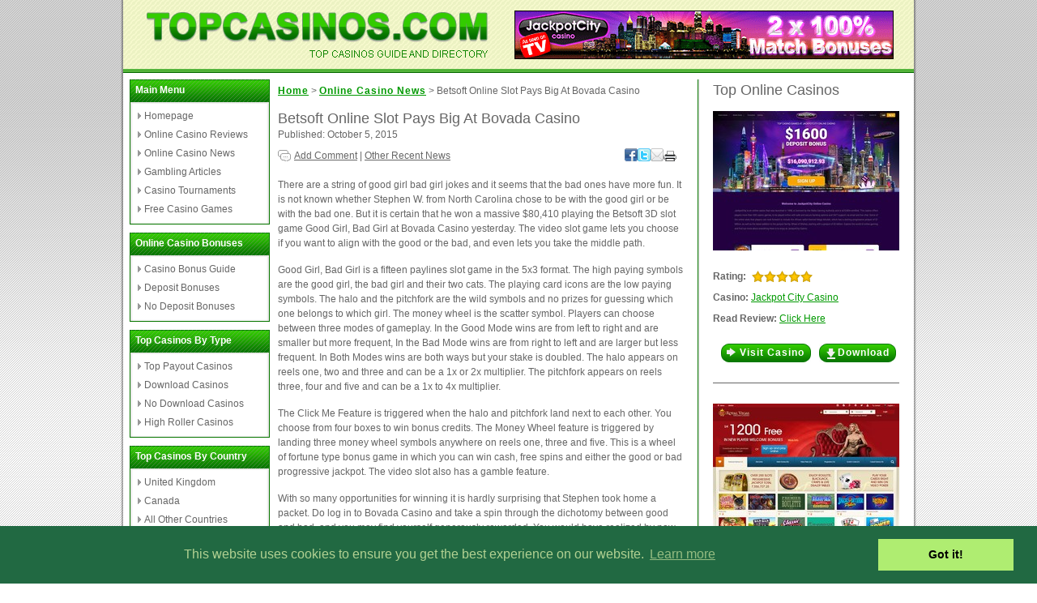

--- FILE ---
content_type: text/html; charset=UTF-8
request_url: https://www.topcasinos.com/casino-news/betsoft-online-slot-pays-big-at-bovada-casino.html
body_size: 4071
content:
<!DOCTYPE html PUBLIC "-//W3C//DTD XHTML 1.0 Strict//EN" "http://www.w3.org/TR/xhtml1/DTD/xhtml1-strict.dtd"><html xmlns="http://www.w3.org/1999/xhtml" xml:lang="en" lang="en"><head><meta http-equiv="Content-Type" content="text/html; charset=utf-8" /><title>Betsoft Online Slot Pays Big At Bovada Casino</title><meta name="description" content="Kahnawake licensed Bovada had big winner on Betsoft 3D slot game Good Girl, Bad Girl. The online casino is also powered by Realtime Gaming." /><meta name="keywords" content="Kahnawake licensed, Bovada, big winner, Betsoft, 3D slot game, Good Girl Bad Girl, online casino, Realtime Gaming" /><link rel="canonical" href="https://www.topcasinos.com/casino-news/betsoft-online-slot-pays-big-at-bovada-casino.html" ><style type="text/css" media="screen"> @import url("/resources/css/main.css"); @import url("/resources/css/lightbox.css"); </style><script type="text/javascript" src="/resources/js/jquery.js"></script><script type="text/javascript" src="/resources/js/jquery-cycle.js"></script><script type="text/javascript" src="/resources/js/jquery-lightbox.js"></script><script type="text/javascript" src="/resources/js/main.js"></script><script type="text/javascript"> (function() { var po = document.createElement('script'); po.type = 'text/javascript'; po.async = true; po.src = 'https://apis.google.com/js/plusone.js'; var s = document.getElementsByTagName('script')[0]; s.parentNode.insertBefore(po, s); })(); </script></head><body><div id="container"><!-- Page --><div id="page"><div class="area"><!-- Header --><div id="header"><span class="prom"><a href="$CMS_url" title="Jackpot City Casino" target="_blank" rel="nofollow"><img src="/resources/36/1547852.gif" alt="Jackpot City Casino"/></a></span><a href="/" class="logotype"><img src="/resources/images/logotype.png" alt="TopCasinos.com Top Casinos Guide And Directory" /></a><div class="relax">&nbsp;</div></div><!-- Content --><div id="content"><div class="column first"><div class="box"><h3>Main Menu</h3><div class="bottom"><ul><li><a href="/">Homepage</a></li><li><a href="/casino-reviews/index.html">Online Casino Reviews</a></li><li><a href="/casino-news/index.html">Online Casino News</a></li><li><a href="/casino-articles/index.html">Gambling Articles</a></li><li><a href="/casino-tournaments.html">Casino Tournaments</a></li><li><a href="#" onclick="PopConsole();return false;">Free Casino Games</a></li></ul></div></div><div class="box"><h3>Online Casino Bonuses</h3><div class="bottom"><ul><li><a href="/casino-bonuses/index.html">Casino Bonus Guide</a></li><li><a href="/casino-bonuses/deposit-bonuses.html">Deposit Bonuses</a></li><li><a href="/casino-bonuses/no-deposit-bonuses.html">No Deposit Bonuses</a></li></ul></div></div><div class="box"><h3>Top Casinos By Type</h3><div class="bottom"><ul><li><a href="/casino-types/top-payout-casinos.html">Top Payout Casinos</a></li><li><a href="/casino-types/download-casinos.html">Download Casinos</a></li><li><a href="/casino-types/no-download-casinos.html">No Download Casinos</a></li><li><a href="/casino-types/high-roller-casinos.html">High Roller Casinos</a></li></ul></div></div><div class="box"><h3>Top Casinos By Country</h3><div class="bottom"><ul><li><a href="/countries/uk-online-casinos.html">United Kingdom</a></li><li><a href="/countries/canadian-online-casinos.html">Canada</a></li><li><a href="/countries/other-country-casinos.html">All Other Countries</a></li></ul></div></div><div class="box"><h3>Top Casinos By Software</h3><div class="bottom"><ul><li><a href="/casino-software/realtime-gaming.html">Realtime Gaming Casinos</a></li><li><a href="/casino-software/cryptologic.html">Cryptologic</a></li><li><a href="/casino-software/microgaming.html">Microgaming Casinos</a></li><li><a href="/casino-software/playtech.html">Playtech Casinos</a></li><li><a href="/casino-software/igt-interactive.html">IGT Interactive</a></li></ul></div></div><div class="box"><h3>Top Casinos By Game</h3><div class="bottom"><ul><li><a href="/casino-games/online-slots-guide.html">Slots</a></li><li><a href="/casino-games/online-blackjack-guide.html">Blackjack</a></li><li><a href="/casino-games/video-poker-guide.html">Video Poker</a></li><li><a href="/casino-games/roulette-guide.html">Roulette</a></li></ul></div></div></div><div class="separator"><div class="main-content"><!-- Breadcrumbs --><ul class="breadcrumbs"><li><a href="/">Home</a>&nbsp;&gt;&nbsp;</li><li><a href="/casino-news/index.html">Online Casino News</a>&nbsp;&gt;&nbsp;</li><li>Betsoft Online Slot Pays Big At Bovada Casino</li></ul><h1>Betsoft Online Slot Pays Big At Bovada Casino</h1><p class="indent-no">Published: October 5, 2015</p><div class="addthis"><!-- Social --><ul class="addthis"><li style="height:24px"><g:plusone size="small" annotation="none"></g:plusone></li><li><a href="https://www.facebook.com/share.php?u=https://www.topcasinos.com/casino-news/betsoft-online-slot-pays-big-at-bovada-casino.html" title="Facebook"><img alt="facebook" src="/resources/images/icons/facebook.gif" /></a></li><li><a href="https://twitter.com/share?url=https://www.topcasinos.com/casino-news/betsoft-online-slot-pays-big-at-bovada-casino.html" title="Twitter"><img alt="twitter" src="/resources/images/icons/twitter.gif" /></a></li><li class="email"><a href="mailto:?subject=Betsoft Online Slot Pays Big At Bovada Casino&body=Betsoft Online Slot Pays Big At Bovada Casino https://www.topcasinos.com/casino-news/betsoft-online-slot-pays-big-at-bovada-casino.html" title="E-mail"><img alt="E-mail" src="/resources/images/icons/email.gif" /></a></li><li class="print"><a href="#" onclick="window.print(); return false;" title="Print"><img alt="Print" src="/resources/images/icons/print.gif" /></a></li></ul></div><div class="comments-num"><a href="#comments">Add Comment</a> | <a href="#latest">Other Recent News</a></div><div class="relax">&nbsp;</div><div class="casino-news"><p>There are a string of good girl bad girl jokes and it seems that the bad ones have more fun. It is not known whether Stephen W. from North Carolina chose to be with the good girl or be with the bad one. But it is certain that he won a massive $80,410 playing the Betsoft 3D slot game Good Girl, Bad Girl at Bovada Casino yesterday. The video slot game lets you choose if you want to align with the good or the bad, and even lets you take the middle path.</p><p>Good Girl, Bad Girl is a fifteen paylines slot game in the 5x3 format. The high paying symbols are the good girl, the bad girl and their two cats. The playing card icons are the low paying symbols. The halo and the pitchfork are the wild symbols and no prizes for guessing which one belongs to which girl. The money wheel is the scatter symbol. Players can choose between three modes of gameplay. In the Good Mode wins are from left to right and are smaller but more frequent, In the Bad Mode wins are from right to left and are larger but less frequent. In Both Modes wins are both ways but your stake is doubled.
The halo appears on reels one, two and three and can be a 1x or 2x multiplier. The pitchfork appears on reels three, four and five and can be a 1x to 4x multiplier.</p><p>The Click Me Feature is triggered when the halo and pitchfork land next to each other. You choose from four boxes to win bonus credits. The Money Wheel feature is triggered by landing three money wheel symbols anywhere on reels one, three and five. This is a wheel of fortune type bonus game in which you can win cash, free spins and either the good or bad progressive jackpot. The video slot also has a gamble feature. </p><p>With so many opportunities for winning it is hardly surprising that Stephen took home a packet. Do log in to Bovada Casino and take a spin through the dichotomy between good and bad, and you may find yourself generously rewarded. You would have realized by now that the greater risks and the greater returns lie with the bad girl. The online casino also offers slot machines from Realtime Gaming. There is one called Naughty and Nice. You could try that out as well. Bovada Casino is licensed and regulated by the Kahnawake Gaming Commission.</p></div><h2 id="comments">Comments</h2><br/><div id="disqus_thread"></div><script type="text/javascript"> var disqus_shortname = 'topcasinos-com'; /* * * DON'T EDIT BELOW THIS LINE * * */ (function() { var dsq = document.createElement('script'); dsq.type = 'text/javascript'; dsq.async = true; dsq.src = 'https://' + disqus_shortname + '.disqus.com/embed.js'; (document.getElementsByTagName('head')[0] || document.getElementsByTagName('body')[0]).appendChild(dsq); })(); </script><noscript>Please enable JavaScript to view the <a href="https://disqus.com/?ref_noscript">comments powered by Disqus.</a></noscript><a href="https://disqus.com" class="dsq-brlink">blog comments powered by <span class="logo-disqus">Disqus</span></a><h2 id="latest">Other Recent News</h2><ul class="list-area no-border"><li><a href="/casino-news/microgaming-accounts-for-2018-mega-hits.html" class="item">Microgaming Accounts For 2018 Mega Hits</a> Published: January 19, 2023 </li><li><a href="/casino-news/chinese-history-in-online-slot.html" class="item">Chinese History In Online Slot</a> Published: January 17, 2023 </li><li><a href="/casino-news/mad-about-the-maldives-online-promo.html" class="item">Mad About The Maldives Online Promo</a> Published: January 17, 2023 </li><li><a href="/casino-news/new-western-online-slot-at-omni-casino.html" class="item">New Western Online Slot At Omni Casino</a> Published: January 17, 2023 </li><li><a href="/casino-news/us-doj-does-another-flip-flop-on-wire-act.html" class="item">US DoJ Does Another Flip Flop On Wire Act</a> Published: January 16, 2023 </li></ul></div><!-- Right --><div class="column"><h1>Top Online Casinos</h1><div class="casino-area first"><a href="/go/jackpot-city-casino.html" rel="nofollow" target="_blank" class="logo"><img src="/resources/casinos/jackpot-city-casino/230/00-homepage.jpg" alt="Casino Homepage Screenshot" /></a><p class="float"><strong>Rating:</strong></p><div class="rating-area"><div class="rating"><div style="width:100%">&nbsp;</div></div></div><div class="relax">&nbsp;</div><p><strong>Casino:</strong>&nbsp;<a href="/go/jackpot-city-casino.html" rel="nofollow" target="_blank">Jackpot City Casino</a></p><!-- <p><strong>Maximum Bonus:</strong> $777</p> --><p><strong>Read Review:</strong>&nbsp;<a href="/casino-reviews/jackpot-city-casino.html">Click Here</a></p><div class="buttons"><a href="/go/jackpot-city-casino.html" rel="nofollow" target="_blank" class="btn"><span>Visit Casino</span></a><a href="/download/jackpot-city-casino.html" rel="nofollow" class="btn download"><span>Download</span></a><div class="relax">&nbsp;</div></div></div><div class="casino-area"><a href="/go/royal-vegas-casino.html" rel="nofollow" target="_blank" class="logo"><img src="/resources/casinos/royal-vegas-casino/230/00-homepage.jpg" alt="Casino Homepage Screenshot" /></a><p class="float"><strong>Rating:</strong></p><div class="rating-area"><div class="rating"><div style="width:90%">&nbsp;</div></div></div><div class="relax">&nbsp;</div><p><strong>Casino:</strong>&nbsp;<a href="/go/royal-vegas-casino.html" rel="nofollow" target="_blank">Royal Vegas Casino</a></p><!-- <p><strong>Maximum Bonus:</strong> $777</p> --><p><strong>Read Review:</strong>&nbsp;<a href="/casino-reviews/royal-vegas-casino.html">Click Here</a></p><div class="buttons"><a href="/go/royal-vegas-casino.html" rel="nofollow" target="_blank" class="btn"><span>Visit Casino</span></a><a href="/download/royal-vegas-casino.html" rel="nofollow" class="btn download"><span>Download</span></a><div class="relax">&nbsp;</div></div></div><div class="casino-area"><a href="/go/ruby-fortune-casino.html" rel="nofollow" target="_blank" class="logo"><img src="/resources/casinos/ruby-fortune-casino/230/00-homepage.jpg" alt="Casino Homepage Screenshot" /></a><p class="float"><strong>Rating:</strong></p><div class="rating-area"><div class="rating"><div style="width:100%">&nbsp;</div></div></div><div class="relax">&nbsp;</div><p><strong>Casino:</strong>&nbsp;<a href="/go/ruby-fortune-casino.html" rel="nofollow" target="_blank">Ruby Fortune Casino</a></p><!-- <p><strong>Maximum Bonus:</strong> $777</p> --><p><strong>Read Review:</strong>&nbsp;<a href="/casino-reviews/ruby-fortune-casino.html">Click Here</a></p><div class="buttons"><a href="/go/ruby-fortune-casino.html" rel="nofollow" target="_blank" class="btn"><span>Visit Casino</span></a><a href="/download/ruby-fortune-casino.html" rel="nofollow" class="btn download"><span>Download</span></a><div class="relax">&nbsp;</div></div></div><div class="casino-area"><a href="/go/mansion-casino.html" rel="nofollow" target="_blank" class="logo"><img src="/resources/casinos/mansion-casino/230/00-homepage.jpg" alt="Casino Homepage Screenshot" /></a><p class="float"><strong>Rating:</strong></p><div class="rating-area"><div class="rating"><div style="width:100%">&nbsp;</div></div></div><div class="relax">&nbsp;</div><p><strong>Casino:</strong>&nbsp;<a href="/go/mansion-casino.html" rel="nofollow" target="_blank">Mansion Casino</a></p><!-- <p><strong>Maximum Bonus:</strong> $777</p> --><p><strong>Read Review:</strong>&nbsp;<a href="/casino-reviews/mansion-casino.html">Click Here</a></p><div class="buttons"><a href="/go/mansion-casino.html" rel="nofollow" target="_blank" class="btn"><span>Visit Casino</span></a><a href="/download/mansion-casino.html" rel="nofollow" class="btn download"><span>Download</span></a><div class="relax">&nbsp;</div></div></div></div><!-- Bottom --><div class="relax">&nbsp;</div></div></div><!-- Footer --><div id="footer"><div class="menu"><div class="bottom"><ul><li><a href="https://m.topcasinos.com">Mobile Site</a></li><li><a href="/about-us.html">About Us</a></li><li><a href="/disclaimer.html">Disclaimer</a></li><li><a href="/privacy-policy.html">Privacy Policy</a></li><li class="last"><a href="/contact-us.html">Contact Us</a></li></ul><div class="relax">&nbsp;</div></div></div><p>Copyright &copy; 2026&nbsp;<a href="/">TopCasinos.com</a> - All rights reserved </p></div></div></div></div><link rel="stylesheet" type="text/css" href="//cdnjs.cloudflare.com/ajax/libs/cookieconsent2/3.0.3/cookieconsent.min.css" /><script src="//cdnjs.cloudflare.com/ajax/libs/cookieconsent2/3.0.3/cookieconsent.min.js"></script><script>
window.addEventListener("load", function(){
window.cookieconsent.initialise({ "palette": { "popup": { "background": "#216942", "text": "#b2d192" }, "button": { "background": "#afed71" } }, "content": { "href": "https://www.topcasinos.com/privacy-policy.html" }
})});
</script></body></html>

--- FILE ---
content_type: text/html; charset=utf-8
request_url: https://accounts.google.com/o/oauth2/postmessageRelay?parent=https%3A%2F%2Fwww.topcasinos.com&jsh=m%3B%2F_%2Fscs%2Fabc-static%2F_%2Fjs%2Fk%3Dgapi.lb.en.2kN9-TZiXrM.O%2Fd%3D1%2Frs%3DAHpOoo_B4hu0FeWRuWHfxnZ3V0WubwN7Qw%2Fm%3D__features__
body_size: 116
content:
<!DOCTYPE html><html><head><title></title><meta http-equiv="content-type" content="text/html; charset=utf-8"><meta http-equiv="X-UA-Compatible" content="IE=edge"><meta name="viewport" content="width=device-width, initial-scale=1, minimum-scale=1, maximum-scale=1, user-scalable=0"><script src='https://ssl.gstatic.com/accounts/o/2580342461-postmessagerelay.js' nonce="4k80GI1VdBt1fTPtnrHwRw"></script></head><body><script type="text/javascript" src="https://apis.google.com/js/rpc:shindig_random.js?onload=init" nonce="4k80GI1VdBt1fTPtnrHwRw"></script></body></html>

--- FILE ---
content_type: text/css
request_url: https://www.topcasinos.com/resources/css/main.css
body_size: 3245
content:
BODY {
    margin: 0;
    padding: 0;
    text-align: center;
    font-family: Arial, Helvetica, sans-serif;
    background: url("../images/bg/body-bg.gif") repeat left top;
}
A { text-decoration: none; }
A:HOVER { text-decoration: underline; }
  
A IMG { border: none; }
LABEL { cursor: pointer; }
H1, H2, H3, H4, H5, H6, FORM, UL, OL, P {
    padding: 0;
    margin: 0;
}
.relax {
    clear: both;
    height: 0;
    line-height: 0px;
    font-size: 1px;
}
#content H1, #content H2 {
    font-size: 18px;
    color: #666;
    font-weight: normal;
}
#content H2 {margin-top: 15px;}
#content H3 {
    font-size: 12px;
    color: #fff;
    margin: 0 1px;
    padding: 6px 6px 10px;
    line-height: 125%;
    background: url("../images/bg/title-bg.jpg") repeat-x left top;
}
#content H4 {
    font-size: 12px;
    margin: 20px 0 15px;
}
#content .small-box H4 {
    margin: 40px 0 10px;
}
#content P, #content UL, #content OL {
    font-size: 12px;
    color: #666;
    margin-top: 15px;
    line-height: 150%;
}
#content A {
    color: #666;
    text-decoration: underline;
}
#content A:HOVER {text-decoration: none;}
#content UL A {color: #090;}
#page {
    width: 982px;
    margin: auto;
    text-align: left;
}
#container {
    min-width: 982px;
    overflow: hidden;
    background: url("../images/bg/container-bg.jpg") repeat-x left top;
}
.area {
    background: url("../images/bg/area-bg.png") repeat-y left top;
    padding: 0 3px;
}
#header {
    padding-bottom: 3px;
    width: 100%;
    background: url("../images/bg/header-bg.gif") repeat left top;
}
#header .prom {
    float: right;
    display: inline;
    margin: 13px 25px 0 0;
}
.logotype {margin-left: 19px;}
#content {
    padding: 3px 0 10px;
    color: #666;
    width: 100%;
    background: url("../images/bg/content-bg.gif") repeat-x left top;
}
.column {
    width: 216px;
    float: right;
    display: inline;
    margin: 0 8px;
}
.column.first {
    width: 173px;
    float: left;
    margin-right: 10px;
}
.column .box {margin-top: 10px;}
.column .box {
    background: url("../images/bg/box-bg-large.gif") repeat-y left top;
}
.column .box .bottom {
    padding: 5px 5px 5px 7px;
    background: url("../images/bg/box-bottom-large.gif") no-repeat left bottom;
}
.column.first .box {
    background: url("../images/bg/box-bg.gif") repeat-y left top;
}
.column.first .box .bottom {
    background: url("../images/bg/box-bottom.gif") no-repeat left bottom;
}
.main-content {
    float: left;
    width: 551px;
    margin-top: 15px;
}
#content .column .box UL {
    list-style: none;
    margin: 0;
}
#content .column .box UL LI {margin-bottom: 5px;}
#content .column .box UL SPAN {display: block;}
.more {
    font-size: 12px;
    padding: 10px 3px 3px;
}
#content .more A {
    color: #090;
    font-weight: bold;
}
#content .more A.rss {
    float: right;
    color: #666;
    font-weight: normal;
    padding-right: 18px;
    background: url("../images/icons/rss.gif") no-repeat right top;
}
#content .column.first .box UL {margin: 0 3px;}
#content .column.first .box UL LI A,
#content .casino-news UL LI,
#content UL.list-box LI {
    padding-left: 8px;
    color: #666;
    display: block;
    text-decoration: none;
    background: url("../images/icons/list-icon.gif") no-repeat left center;      
}
#content .column.first .box UL LI A:HOVER {text-decoration: underline;}
.column .prom {
    text-align: center;
    padding: 7px 0 17px;
}
#footer {
    font-size: 12px;
    color: #666;
    padding: 15px 8px;
}
#footer .menu {
    background: url("../images/bg/footer-menu.gif") repeat-x left top;      
}
#footer .menu .bottom {
    padding: 13px 0;
    background: url("../images/bg/footer-menu-bottom.gif") repeat-x left bottom;      
}
#footer .menu UL {
    line-height: 90%;
    list-style: none;
}
#footer .menu UL LI {
    display: inline;
    border-right: 1px solid #666;
    float: left;
    padding: 0 5px 1px;
      
}
#footer .menu UL LI.last {border: none;}
#footer P {margin: 25px 0 0 5px;}
#footer P.small {
    font-size: 10px;
    margin-top: 10px;
}
#footer A {color: #666;}
#footer P.small A {text-decoration: underline;}
#footer P.small A:HOVER {text-decoration: none;}
#footer UL A {color: #090;}
#content UL.list-area {
    list-style: none;
    margin: 15px 10px 0;
}
#content UL.list-area LI {margin-bottom: 5px;}
#content UL.list-area A {
    padding-left: 10px;
    background: url("../images/icons/list-icon-green.gif") no-repeat left center;
}
#content .box.newsletter H3 {
    color: #333;
    background-image: url("../images/bg/title-bg-orange.jpg");
}
#content .box.newsletter {
    background-image: url("../images/bg/box-bg-orange.gif");
}
#content .box.newsletter .bottom {
    background-image: url("../images/bg/box-bottom-orange.jpg");
}
#content .box.newsletter P {margin: 3px 0 10px; color: #333;}
.form-box {padding-bottom: 12px;}
.form-box .bg {
    width: 195px;
    height: 28px;
    margin-left: 2px;
    background: url("../images/bg/form-bg.png") no-repeat left top;
}
.form-box INPUT {
    background: none;
    border: none;
    font-family: Arial, Helvetica, sans-serif;
    font-size: 12px;
    outline: none;
    margin: 7px 0 0 7px;
    float: left;
    padding: 0;
}
.form-box INPUT.auto-hint {width: 124px;}
.form-box INPUT.sign-up {
    float: right;
    height: 16px;
    width: 47px;
    line-height: 140%;
    cursor: pointer;
    margin: 5px 6px 0 0;      
}
.casinos {margin-top: 10px;}
.casinos TABLE {
    width: 100%;
    font-size: 12px;
/*    font-weight: bold;
    letter-spacing: 1px; */
}
.casinos TABLE TD {
    color: #666;
}
.casinos TABLE TH {
    color: #666;
    font-weight: normal;
    text-align: left;
    padding: 0 3px;
    letter-spacing: 0px;
    background: url("../images/bg/top-bg.jpg") repeat-x left top;
}
.casinos TABLE TH.corner, .casinos TABLE TD.bg {
    line-height: 0px;
    font-size: 1px;
    width: 4px;
    padding: 0;
    background: none;
}
.casinos TABLE TD.bg {vertical-align: top;}
.casinos TABLE TD {
    padding: 9px 3px 7px;
    border-bottom: 1px solid #d9d9d9;
    background: url("../images/bg/table-bg.jpg") repeat-x left top;
}
#content .casinos TABLE A.logo {color: #0d8100;}
#content .casinos TABLE A.logo SPAN {
    float: left;
    width: 68px;
    height: 37px;
    text-align: center;
    padding-top: 5px;
    background: url("../images/bg/logo-bg.gif") no-repeat left top;
}
#content .casinos TABLE A.logo STRONG {
    float: left;
    margin: 12px 0 0 20px;
    text-decoration: underline;
}
#content .casinos TABLE A.logo:HOVER STRONG {text-decoration: none;}
#content .casinos TABLE UL {
    list-style: none;
    margin: 0;
    text-align: right;
}
#content .casinos TABLE UL LI {display: inline;}
.rating {
    width: 75px;
    background: url("../images/icons/star-x-grey.gif") repeat-x left top;
}
.rating DIV {
    height: 14px;
    background: url("../images/icons/star-x-orange.gif") repeat-x left top;
}
#content .casinos TD.indent {padding: 9px 10px 7px;}
.gradient {
    padding-top: 12px;
    margin-top: 10px;
    background: url("../images/bg/gradient.jpg") repeat-x left top;
}
#content .gradient UL.list-area {margin-top: 0;}
.separator {
    background: url("../images/bg/separator.gif") repeat-y 709px top;
    margin-top: 10px;
    // margin-top: 14px;
}
#content UL.breadcrumbs {
    margin: 0 0 15px;
    list-style: none;
}
#content UL.breadcrumbs LI {display: inline;}
#content UL.breadcrumbs LI A {font-weight: bold; letter-spacing: 1px;}
.separator .main-content {
    margin-top: 5px;
    width: 502px;
}
.status {
    text-align: right;
    font-size: 14px;
    font-weight: bold;
    float: right;
    margin: 5px 0 13px;
}
.status DIV {
    float: right;
    display: inline;
    margin: -1px 0 0 10px;
}
.logo-large {
    float: left;
    width: 237px;
    height: 109px;
    margin-top: 17px;
    padding-top: 4px;
    text-align: center;
    background: url("../images/bg/logo-bg-large.jpg") no-repeat left top;
}
.small-box {
    float: right;
    width: 245px;
    padding-bottom: 12px;
}
#content A.bonus {
    font-size: 12px;
    text-decoration: none;
    color: #090;
    display: block;
    padding: 6px;
    line-height: 160%;
    border: 1px dashed #f00;
}
#content A.bonus STRONG {
    display: block;
    font-size: 14px;
    color: #f00;
}
#content A.bonus SPAN {text-decoration: underline;}
#content A.bonus:HOVER SPAN {text-decoration: none;}
.separator .column {
    width: 230px;
    margin: 3px 18px 0 0;
}
#content .column H2 {
    border-bottom: 1px solid #666;
    margin-bottom: 5px;
}
#content A.btn {
    float: left;
    font-size: 12px;
    color: #fff;
    font-weight: bold;
    text-decoration: none;
    cursor: pointer;
    letter-spacing: 1px;
    margin: 17px 0 0 13px;
    background: url("../images/bg/btn-bg.jpg") no-repeat right top;
}
#content A.btn SPAN {
    float: left;
    padding: 4px 8px 0 23px;
    height: 19px;
    background: url("../images/bg/btn-left.jpg") no-repeat left top;
}
#content A.btn:HOVER {
    background-position: right bottom;
    color: #deff00;
}
#content A.btn:HOVER SPAN {background-position: left bottom;}
#content A.btn.download SPAN {
    background-image: url("../images/bg/btn-left-2.jpg");      
}
.buttons {padding: 0 0 15px 110px;}
#content .news UL {margin: 0;}
#content .news UL A {
    display: block;
    margin-left: -10px;
}
#content .news UL LI {
    border-bottom: 1px solid #efefef;
    padding: 10px 15px;
}
.casinos TABLE TH.casino-name {
    text-align: center;
    padding-left: 23px;
}
.casinos TABLE TD.rank {font-weight: normal; padding-left: 10px;}
#content .separator .column P {margin-top: 8px;}
#content .separator .column P A {color: #090;}
.separator .column .rating {
    margin-right: 10px;
    float: left;
    background-image: url("../images/icons/star-x-grey.gif");
}
.separator .column .rating DIV {
    background-image: url("../images/icons/star-x-orange.gif");
}
#content .separator .column P.float {float: left;}
.rating-area {
    font-size: 12px;
    float: left;
    margin: 10px 0 0 7px;
}
#content .separator .column .options P {margin-bottom: 20px;}
#content .separator .column .options P STRONG {display: block;}
#content .separator .column .options P A {color: #666;}
#content UL.check {list-style: none;}
#content UL.check LI {
    padding-left: 25px;
    margin-bottom: 10px;
    background: url("../images/icons/check.gif") no-repeat left top;
}
#content UL.check.not LI {
    background-image: url("../images/icons/not.gif");
}
#rotator {
    position: relative;
    margin-top: 15px;
}
.rotate-container {
    height: 173px;
    overflow: hidden;
    width: 230px;
}
#rotator A#prev, #rotator A#next {
    position: absolute;
    left: -2px;
    top: 73px;
    width: 21px;
    height: 36px;
    z-index: 9;
    outline: none;
    text-indent: -10000em;
    background: url("../images/bg/prev.png") no-repeat left top;
}
#rotator A#next {
    left: auto;
    right: -2px;
    background: url("../images/bg/next.png") no-repeat left top;
}
#content #rotator #nav {margin: 0 0 0 66px;}
#content #rotator #nav A {
    width: 11px;
    height: 11px;
    float: left;
    outline: none;
    text-indent: -10000em;
    margin: 13px 0 0 8px;
    background: url("../images/bg/nav-bg.gif") no-repeat left top;
}
#content #rotator #nav A:HOVER, #content #rotator #nav A.activeSlide {
    background-position: left bottom;
}
#content .small-box UL.list-area {margin: 0;}
#content .small-box UL.list-area LI,
#content UL.list-area.indent-list LI {margin-bottom: 10px;}
#content .small-box UL.list-area A, #content UL.list-area.indent-list LI A {
    padding-left: 15px;
}
#content A.show-all {
    font-size: 12px;
    padding-left: 20px;
    color: #090;
    margin: 15px 5px;
    float: left;
    outline: none;
    background: url("../images/icons/plus-minus.gif") no-repeat left top;      
}
#content .open A.show-all {background-position: left bottom;}
#content .casino-news UL,
#content UL.list-box {margin-left: 2px;}
#content .casino-news UL LI,
#content UL.list-box LI {
    padding-left: 14px;
    margin-bottom: 15px;
}
.online-casinos .casinos TABLE,   
.casinos.new-bg TABLE {font-weight: normal;}
.online-casinos .casinos TABLE A,
.casinos.new-bg TABLE A {margin-left: 3px;}
.online-casinos .casinos TABLE UL A,
.casinos.new-bg TABLE UL A {margin-left: 8px;}
.online-casinos .casinos TABLE TD,
.casinos.new-bg TABLE TD {
    background: #f4fff8;
    border-color: #efefef;
    padding: 5px 3px 3px;      
}
.online-casinos .casinos TABLE TD.bg,
.casinos.new-bg TABLE TD.bg {padding: 0;}
.online-casinos .casinos TABLE .no-bg TD,
.casinos.new-bg TABLE .no-bg TD {background: none;}
.online-casinos {display: none;}
.height-area {
    position: relative;
    height: 427px;
    overflow: hidden;
}
.separator .column .casino-area {
    border-bottom: 1px solid #666;
    padding: 25px 0;
    // padding-bottom: 20px;
}
.separator .column .casino-area.first {padding-top: 15px;}
.separator .column .casino-area .rating {
    margin-right: 7px;
    background-image: url("../images/icons/star-x-grey.gif");
}
.separator .column .casino-area .rating DIV {
    background-image: url("../images/icons/star-x-orange.gif");
}
.separator .column .casino-area .rating-area {margin-top: 21px;}
.separator .column .casino-area .rating-area IMG {margin-top: 1px;}
.casino-area .buttons {padding: 5px 0 0;}
#content .casino-area .buttons A.btn {margin-left: 10px;}
#content .separator .column P.float {margin-top: 19px;}
#content .separator .column P.float.no-ind {margin-top: 8px;}
.casinos.new-bg TABLE .rating {
    float: left;
    margin-right: 5px;
}
.casinos.new-bg TABLE .rating IMG {margin-top: 1px;}
.casinos.new-bg TABLE TD.os {padding: 5px 13px 3px;}
.casinos.new-bg TABLE TH.os {padding: 0 13px;}
#content UL.list-area UL {
    list-style: none;
    margin-left: 20px;
}
#content UL.list-line {
    margin: 20px 0 20px;
    list-style: none;
}
#content UL.list-line LI {display: inline;}
#content UL.list-line LI STRONG {margin-right: 10px;}
#content P.with-bg {
    padding: 17px 0;
    background-color: #f4fff8;
    border-top: 1px solid #efefef;
    border-bottom: 1px solid #efefef;
}
.star-casinos TABLE {
    font-size: 12px;
    width: 100%;
    margin: 5px 0 20px;
}
#content .star-casinos TABLE A {
    color: #090;
    display: block;
    margin-bottom: 8px;
}
#content .star-casinos TABLE .rating {
    float: left;
    margin-right: 5px;
}
#content .star-casinos TABLE .rating IMG {margin-top: 1px;}
.star-casinos TABLE TD {padding: 17px 15px 0 0;}
.addthis {
    float: right;
    list-style: none;
    margin: 0 5px 0 0 !important;
}
.addthis li {
    display: inline-block;
}
#content .more.left-side {padding: 10px 0 0;}
#content .more.left-side A {
    padding: 0 0 0 18px;
    float: left;
    background-position: left bottom;
}
#content .casino-news P A {color: #090;}
#content .casino-news UL.list-area {
    margin-left: 0;
    border-top: 1px solid #efefef;
}
#content .casino-news UL.list-area LI {
    border-bottom: 1px solid #efefef;
    padding: 12px 0 15px 15px;
    width: 477px;
    background: url("../images/icons/list-icon-green.gif") no-repeat 4px 18px;
}
#content .casino-news UL.list-area LI A {
    color: #090;
    padding: 0;
    background: none;
}
#content .casino-news UL.list-area LI A.item {display: block;}
#content .casino-news UL.list-area LI EM {
    display: block;
    margin: 2px 0 10px;
}
#content .casino-news UL.list-area.no-border {border: none;}
.archive-area {
    font-size: 12px;
    margin-top: 20px;
    width: 100%;
}
.archive-area STRONG {float: left;}
#content .archive-area UL {
    list-style: none;
    margin: 0;
    line-height: 100%;
}
#content .archive-area UL LI {
    display: inline;
    padding: 0 4px 1px;
    float: left;
    border-right: 1px solid #666;
}
#content .archive-area UL LI.last {border: none;}
.view-news {
    float: right;
    margin-top: 15px;
    font-size: 12px;
}
.view-news SELECT {width: 157px;}
#content P.indent-no {margin-top: 0;}
.comments-num {
    float: left;
    font-size: 12px;
    padding-left: 20px;
    margin-top: 10px;
    background: url("../images/icons/comments.gif") no-repeat left top;
}
.comments-area {
    font-size: 12px;
    margin-top: 20px;
}
.error {
    color: red !important;
}
.info {
    color: green !important;
}
#disqus_thread h3 {
    background: 0 none;
    color: #666;
    font-size: 1.17em;
    padding-bottom: 5px;
    padding-left: 0;
}

#switcher {
width: 100%;
position: fixed;
padding:25px;
font: bold 35px Verdana, Geneva, sans-serif;
color:#FFFFFF;
text-align:center;
bottom: 0px;
background: #090;
}

--- FILE ---
content_type: text/css
request_url: https://www.topcasinos.com/resources/css/lightbox.css
body_size: 637
content:
/**
 * jQuery lightBox plugin
 * This jQuery plugin was inspired and based on Lightbox 2 by Lokesh Dhakar (http://www.huddletogether.com/projects/lightbox2/)
 * and adapted to me for use like a plugin from jQuery.
 * @name jquery-lightbox-0.5.css
 * @author Leandro Vieira Pinho - http://leandrovieira.com
 * @version 0.5
 * @date April 11, 2008
 * @category jQuery plugin
 * @copyright (c) 2008 Leandro Vieira Pinho (leandrovieira.com)
 * @license CC Attribution-No Derivative Works 2.5 Brazil - http://creativecommons.org/licenses/by-nd/2.5/br/deed.en_US
 * @example Visit http://leandrovieira.com/projects/jquery/lightbox/ for more informations about this jQuery plugin
 */
#jquery-overlay {
	position: absolute;
	top: 0;
	left: 0;
	z-index: 90;
	width: 100%;
	height: 500px;
}
#jquery-lightbox {
	position: absolute;
	top: 0;
	left: 0;
	width: 100%;
	z-index: 100;
	text-align: center;
	line-height: 0;
}
#jquery-lightbox a img { border: none; }
#lightbox-container-image-box {
	position: relative;
	background-color: #fff;
	width: 250px;
	height: 250px;
	margin: 0 auto;
}
#lightbox-container-image {padding: 10px;}
#lightbox-loading {
	position: absolute;
	top: 40%;
	left: 0%;
	height: 25%;
	width: 100%;
	text-align: center;
	line-height: 0;
}
#lightbox-nav {
	position: absolute;
	top: 0;
	left: 0;
	height: 100%;
	width: 100%;
	z-index: 10;
}
#lightbox-container-image-box > #lightbox-nav { left: 0; }
#lightbox-nav a { outline: none;}
#lightbox-nav-btnPrev, #lightbox-nav-btnNext {
	width: 49%;
	height: 100%;
	zoom: 1;
	display: block;
}
#lightbox-nav-btnPrev { 
	left: 0; 
	float: left;
}
#lightbox-nav-btnNext { 
	right: 0; 
	float: right;
}
#lightbox-container-image-data-box {
	font: 12px Arial, Helvetica, sans-serif;
	background-color: #fff;
	margin: 0 auto;
	line-height: 1.4em;
	overflow: auto;
	width: 100%;
	padding: 0 10px 10px;
	// padding: 0 0 10px;
}
#lightbox-container-image-data {
	padding: 0 10px; 
	color: #3b4845;
    padding-left: 10px; 
}
#lightbox-container-image-data #lightbox-image-details { 
	width: 70%; 
	float: left; 
	text-align: left; 
}	
#lightbox-image-details-caption { font-weight: normal; }
#lightbox-image-details-currentNumber {
	clear: left; 
	padding-bottom: 1.0em;	
    display: none !important;
}			
#lightbox-secNav-btnClose {
	width: 26px;
    height: 26px; 
	float: right;
}

--- FILE ---
content_type: text/javascript
request_url: https://www.topcasinos.com/resources/js/jquery-lightbox.js
body_size: 5199
content:
/**
 * jQuery lightBox plugin
 * This jQuery plugin was inspired and based on Lightbox 2 by Lokesh Dhakar (http://www.huddletogether.com/projects/lightbox2/)
 * and adapted to me for use like a plugin from jQuery.
 * @name jquery-lightbox-0.5.js
 * @author Leandro Vieira Pinho - http://leandrovieira.com
 * @version 0.5
 * @date April 11, 2008
 * @category jQuery plugin
 * @copyright (c) 2008 Leandro Vieira Pinho (leandrovieira.com)
 * @license CC Attribution-No Derivative Works 2.5 Brazil - http://creativecommons.org/licenses/by-nd/2.5/br/deed.en_US
 * @example Visit http://leandrovieira.com/projects/jquery/lightbox/ for more informations about this jQuery plugin
 */

// Offering a Custom Alias suport - More info: http://docs.jquery.com/Plugins/Authoring#Custom_Alias
(function($) {
    /**
     * $ is an alias to jQuery object
     *
     */
    $.fn.lightBox = function(settings) {
        // Settings to configure the jQuery lightBox plugin how you like
        settings = jQuery.extend({
            // Configuration related to overlay
            overlayBgColor:         '#000',        // (string) Background color to overlay; inform a hexadecimal value like: #RRGGBB. Where RR, GG, and BB are the hexadecimal values for the red, green, and blue values of the color.
            overlayOpacity:            0.8,        // (integer) Opacity value to overlay; inform: 0.X. Where X are number from 0 to 9
            // Configuration related to navigation
            fixedNavigation:        false,        // (boolean) Boolean that informs if the navigation (next and prev button) will be fixed or not in the interface.
            // Configuration related to images
            imageLoading:            '/resources/images/icons/lightbox-ico-loading.gif',        // (string) Path and the name of the loading icon
            imageBtnPrev:            '/resources/images/icons/lightbox-btn-prev.gif',            // (string) Path and the name of the prev button image
            imageBtnNext:            '/resources/images/icons/lightbox-btn-next.gif',            // (string) Path and the name of the next button image
            imageBtnClose:            '/resources/images/icons/lightbox-btn-close.gif',        // (string) Path and the name of the close btn
            imageBlank:                '/resources/images/icons/lightbox-blank.gif',            // (string) Path and the name of a blank image (one pixel)
            // Configuration related to container image box
            containerBorderSize:    10,            // (integer) If you adjust the padding in the CSS for the container, #lightbox-container-image-box, you will need to update this value
            containerResizeSpeed:    400,        // (integer) Specify the resize duration of container image. These number are miliseconds. 400 is default.
            // Configuration related to texts in caption. For example: Image 2 of 8. You can alter either "Image" and "of" texts.
            txtImage:                'Image',    // (string) Specify text "Image"
            txtOf:                    'of',        // (string) Specify text "of"
            // Configuration related to keyboard navigation
            keyToClose:                'c',        // (string) (c = close) Letter to close the jQuery lightBox interface. Beyond this letter, the letter X and the SCAPE key is used to.
            keyToPrev:                'p',        // (string) (p = previous) Letter to show the previous image
            keyToNext:                'n',        // (string) (n = next) Letter to show the next image.
            // DonŽt alter these variables in any way
            imageArray:                [],
            activeImage:            0
        },settings);
        // Caching the jQuery object with all elements matched
        var jQueryMatchedObj = this; // This, in this context, refer to jQuery object
        /**
         * Initializing the plugin calling the start function
         *
         * @return boolean false
         */
        function _initialize() {
            _start(this,jQueryMatchedObj); // This, in this context, refer to object (link) which the user have clicked
            return false; // Avoid the browser following the link
        }
        /**
         * Start the jQuery lightBox plugin
         *
         * @param object objClicked The object (link) whick the user have clicked
         * @param object jQueryMatchedObj The jQuery object with all elements matched
         */
        function _start(objClicked,jQueryMatchedObj) {
            // Hime some elements to avoid conflict with overlay in IE. These elements appear above the overlay.
            $('embed, object, select').css({ 'visibility' : 'hidden' });
            // Call the function to create the markup structure; style some elements; assign events in some elements.
            _set_interface();
            // Unset total images in imageArray
            settings.imageArray.length = 0;
            // Unset image active information
            settings.activeImage = 0;
            // We have an image set? Or just an image? LetŽs see it.
            if ( jQueryMatchedObj.length == 1 ) {
                settings.imageArray.push(new Array(objClicked.getAttribute('href'),objClicked.getAttribute('title')));
            } else {
                // Add an Array (as many as we have), with href and title atributes, inside the Array that storage the images references        
                for ( var i = 0; i < jQueryMatchedObj.length; i++ ) {
                    settings.imageArray.push(new Array(jQueryMatchedObj[i].getAttribute('href'),jQueryMatchedObj[i].getAttribute('title')));
                }
            }
            while ( settings.imageArray[settings.activeImage][0] != objClicked.getAttribute('href') ) {
                settings.activeImage++;
            }
            // Call the function that prepares image exibition
            _set_image_to_view();
        }
        /**
         * Create the jQuery lightBox plugin interface
         *
         * The HTML markup will be like that:
            <div id="jquery-overlay"></div>
            <div id="jquery-lightbox">
                <div id="lightbox-container-image-box">
                    <div id="lightbox-container-image">
                        <img src="../fotos/XX.jpg" id="lightbox-image">
                        <div id="lightbox-nav">
                            <a href="#" id="lightbox-nav-btnPrev"></a>
                            <a href="#" id="lightbox-nav-btnNext"></a>
                        </div>
                        <div id="lightbox-loading">
                            <a href="#" id="lightbox-loading-link">
                                <img src="../images/lightbox-ico-loading.gif">
                            </a>
                        </div>
                    </div>
                </div>
                <div id="lightbox-container-image-data-box">
                    <div id="lightbox-container-image-data">
                        <div id="lightbox-image-details">
                            <span id="lightbox-image-details-caption"></span>
                            <span id="lightbox-image-details-currentNumber"></span>
                        </div>
                        <div id="lightbox-secNav">
                            <a href="#" id="lightbox-secNav-btnClose">
                                <img src="../images/lightbox-btn-close.gif">
                            </a>
                        </div>
                    </div>
                </div>
            </div>
         *
         */
        function _set_interface() {
            // Apply the HTML markup into body tag
            $('body').append('<div id="jquery-overlay"></div><div id="jquery-lightbox"><div id="lightbox-container-image-box"><div id="lightbox-container-image"><img id="lightbox-image"><div style="" id="lightbox-nav"><a href="#" id="lightbox-nav-btnPrev"></a><a href="#" id="lightbox-nav-btnNext"></a></div><div id="lightbox-loading"><a href="#" id="lightbox-loading-link"><img src="' + settings.imageLoading + '"></a></div></div></div><div id="lightbox-container-image-data-box"><div id="lightbox-container-image-data"><div id="lightbox-image-details"><span id="lightbox-image-details-caption"></span><span id="lightbox-image-details-currentNumber"></span></div><div id="lightbox-secNav"><a href="#" id="lightbox-secNav-btnClose"><img src="' + settings.imageBtnClose + '"></a></div></div></div></div>');    
            // Get page sizes
            var arrPageSizes = ___getPageSize();
            // Style overlay and show it
            $('#jquery-overlay').css({
                backgroundColor:    settings.overlayBgColor,
                opacity:            settings.overlayOpacity,
                width:                arrPageSizes[0],
                height:                arrPageSizes[1]
            }).fadeIn();
            // Get page scroll
            var arrPageScroll = ___getPageScroll();
            // Calculate top and left offset for the jquery-lightbox div object and show it
            $('#jquery-lightbox').css({
                top:    arrPageScroll[1] + (arrPageSizes[3] / 10),
                left:    arrPageScroll[0]
            }).show();
            // Assigning click events in elements to close overlay
            $('#jquery-overlay,#jquery-lightbox').click(function() {
                _finish();                                    
            });
            // Assign the _finish function to lightbox-loading-link and lightbox-secNav-btnClose objects
            $('#lightbox-loading-link,#lightbox-secNav-btnClose').click(function() {
                _finish();
                return false;
            });
            // If window was resized, calculate the new overlay dimensions
            $(window).resize(function() {
                // Get page sizes
                var arrPageSizes = ___getPageSize();
                // Style overlay and show it
                $('#jquery-overlay').css({
                    width:        arrPageSizes[0],
                    height:        arrPageSizes[1]
                });
                // Get page scroll
                var arrPageScroll = ___getPageScroll();
                // Calculate top and left offset for the jquery-lightbox div object and show it
                $('#jquery-lightbox').css({
                    top:    arrPageScroll[1] + (arrPageSizes[3] / 10),
                    left:    arrPageScroll[0]
                });
            });
        }
        /**
         * Prepares image exibition; doing a imageŽs preloader to calculate itŽs size
         *
         */
        function _set_image_to_view() { // show the loading
            // Show the loading
            $('#lightbox-loading').show();
            if ( settings.fixedNavigation ) {
                $('#lightbox-image,#lightbox-container-image-data-box,#lightbox-image-details-currentNumber').hide();
            } else {
                // Hide some elements
                $('#lightbox-image,#lightbox-nav,#lightbox-nav-btnPrev,#lightbox-nav-btnNext,#lightbox-container-image-data-box,#lightbox-image-details-currentNumber').hide();
            }
            // Image preload process
            var objImagePreloader = new Image();
            objImagePreloader.onload = function() {
                $('#lightbox-image').attr('src',settings.imageArray[settings.activeImage][0]);
                // Perfomance an effect in the image container resizing it
                _resize_container_image_box(objImagePreloader.width,objImagePreloader.height);
                //    clear onLoad, IE behaves irratically with animated gifs otherwise
                objImagePreloader.onload=function(){};
            };
            objImagePreloader.src = settings.imageArray[settings.activeImage][0];
        };
        /**
         * Perfomance an effect in the image container resizing it
         *
         * @param integer intImageWidth The imageŽs width that will be showed
         * @param integer intImageHeight The imageŽs height that will be showed
         */
        function _resize_container_image_box(intImageWidth,intImageHeight) {
            // Get current width and height
            var intCurrentWidth = $('#lightbox-container-image-box').width();
            var intCurrentHeight = $('#lightbox-container-image-box').height();
            // Get the width and height of the selected image plus the padding
            var intWidth = (intImageWidth + (settings.containerBorderSize * 2)); // Plus the imageŽs width and the left and right padding value
            var intHeight = (intImageHeight + (settings.containerBorderSize * 2)); // Plus the imageŽs height and the left and right padding value
            // Diferences
            var intDiffW = intCurrentWidth - intWidth;
            var intDiffH = intCurrentHeight - intHeight;
            // Perfomance the effect
            $('#lightbox-container-image-box').animate({ width: intWidth, height: intHeight },settings.containerResizeSpeed,function() { _show_image(); });
            if ( ( intDiffW == 0 ) && ( intDiffH == 0 ) ) {
                if ( $.browser.msie ) {
                    ___pause(250);
                } else {
                    ___pause(100);    
                }
            } 
            if ($.browser.msie && $.browser.version == 6) {
                $('#lightbox-container-image-data-box').css({ width: intWidth });
            }
            else {
                $('#lightbox-container-image-data-box').css({ width: intImageWidth });
            }
            $('#lightbox-nav-btnPrev,#lightbox-nav-btnNext').css({ height: intImageHeight + (settings.containerBorderSize * 2) });
        };
        /**
         * Show the prepared image
         *
         */
        function _show_image() {
            $('#lightbox-loading').hide();
            $('#lightbox-image').fadeIn(function() {
                _show_image_data();
                _set_navigation();
            });
            _preload_neighbor_images();
        };
        /**
         * Show the image information
         *
         */
        function _show_image_data() {
            $('#lightbox-container-image-data-box').slideDown('fast');
            $('#lightbox-image-details-caption').hide();
            if ( settings.imageArray[settings.activeImage][1] ) {
                $('#lightbox-image-details-caption').html(settings.imageArray[settings.activeImage][1]).show();
            }
            // If we have a image set, display 'Image X of X'
            if ( settings.imageArray.length > 1 ) {
                $('#lightbox-image-details-currentNumber').html(settings.txtImage + ' ' + ( settings.activeImage + 1 ) + ' ' + settings.txtOf + ' ' + settings.imageArray.length).show();
            }        
        }
        /**
         * Display the button navigations
         *
         */
        function _set_navigation() {
            $('#lightbox-nav').show();

            // Instead to define this configuration in CSS file, we define here. And itŽs need to IE. Just.
            $('#lightbox-nav-btnPrev,#lightbox-nav-btnNext').css({ 'background' : 'transparent url(' + settings.imageBlank + ') no-repeat' });
            
            // Show the prev button, if not the first image in set
            if ( settings.activeImage != 0 ) {
                if ( settings.fixedNavigation ) {
                    $('#lightbox-nav-btnPrev').css({ 'background' : 'url(' + settings.imageBtnPrev + ') left 15% no-repeat' })
                        .unbind()
                        .bind('click',function() {
                            settings.activeImage = settings.activeImage - 1;
                            _set_image_to_view();
                            return false;
                        });
                } else {
                    // Show the images button for Next buttons
                    $('#lightbox-nav-btnPrev').unbind().hover(function() {
                        $(this).css({ 'background' : 'url(' + settings.imageBtnPrev + ') left 15% no-repeat' });
                    },function() {
                        $(this).css({ 'background' : 'transparent url(' + settings.imageBlank + ') no-repeat' });
                    }).show().bind('click',function() {
                        settings.activeImage = settings.activeImage - 1;
                        _set_image_to_view();
                        return false;
                    });
                }
            }
            
            // Show the next button, if not the last image in set
            if ( settings.activeImage != ( settings.imageArray.length -1 ) ) {
                if ( settings.fixedNavigation ) {
                    $('#lightbox-nav-btnNext').css({ 'background' : 'url(' + settings.imageBtnNext + ') right 15% no-repeat' })
                        .unbind()
                        .bind('click',function() {
                            settings.activeImage = settings.activeImage + 1;
                            _set_image_to_view();
                            return false;
                        });
                } else {
                    // Show the images button for Next buttons
                    $('#lightbox-nav-btnNext').unbind().hover(function() {
                        $(this).css({ 'background' : 'url(' + settings.imageBtnNext + ') right 15% no-repeat' });
                    },function() {
                        $(this).css({ 'background' : 'transparent url(' + settings.imageBlank + ') no-repeat' });
                    }).show().bind('click',function() {
                        settings.activeImage = settings.activeImage + 1;
                        _set_image_to_view();
                        return false;
                    });
                }
            }
            // Enable keyboard navigation
            _enable_keyboard_navigation();
        }
        /**
         * Enable a support to keyboard navigation
         *
         */
        function _enable_keyboard_navigation() {
            $(document).keydown(function(objEvent) {
                _keyboard_action(objEvent);
            });
        }
        /**
         * Disable the support to keyboard navigation
         *
         */
        function _disable_keyboard_navigation() {
            $(document).unbind();
        }
        /**
         * Perform the keyboard actions
         *
         */
        function _keyboard_action(objEvent) {
            // To ie
            if ( objEvent == null ) {
                keycode = event.keyCode;
                escapeKey = 27;
            // To Mozilla
            } else {
                keycode = objEvent.keyCode;
                escapeKey = objEvent.DOM_VK_ESCAPE;
            }
            // Get the key in lower case form
            key = String.fromCharCode(keycode).toLowerCase();
            // Verify the keys to close the ligthBox
            if ( ( key == settings.keyToClose ) || ( key == 'x' ) || ( keycode == escapeKey ) ) {
                _finish();
            }
            // Verify the key to show the previous image
            if ( ( key == settings.keyToPrev ) || ( keycode == 37 ) ) {
                // If weŽre not showing the first image, call the previous
                if ( settings.activeImage != 0 ) {
                    settings.activeImage = settings.activeImage - 1;
                    _set_image_to_view();
                    _disable_keyboard_navigation();
                }
            }
            // Verify the key to show the next image
            if ( ( key == settings.keyToNext ) || ( keycode == 39 ) ) {
                // If weŽre not showing the last image, call the next
                if ( settings.activeImage != ( settings.imageArray.length - 1 ) ) {
                    settings.activeImage = settings.activeImage + 1;
                    _set_image_to_view();
                    _disable_keyboard_navigation();
                }
            }
        }
        /**
         * Preload prev and next images being showed
         *
         */
        function _preload_neighbor_images() {
            if ( (settings.imageArray.length -1) > settings.activeImage ) {
                objNext = new Image();
                objNext.src = settings.imageArray[settings.activeImage + 1][0];
            }
            if ( settings.activeImage > 0 ) {
                objPrev = new Image();
                objPrev.src = settings.imageArray[settings.activeImage -1][0];
            }
        }
        /**
         * Remove jQuery lightBox plugin HTML markup
         *
         */
        function _finish() {
            $('#jquery-lightbox').remove();
            $('#jquery-overlay').fadeOut(function() { $('#jquery-overlay').remove(); });
            // Show some elements to avoid conflict with overlay in IE. These elements appear above the overlay.
            $('embed, object, select').css({ 'visibility' : 'visible' });
        }
        /**
         / THIRD FUNCTION
         * getPageSize() by quirksmode.com
         *
         * @return Array Return an array with page width, height and window width, height
         */
        function ___getPageSize() {
            var xScroll, yScroll;
            if (window.innerHeight && window.scrollMaxY) {    
                xScroll = window.innerWidth + window.scrollMaxX;
                yScroll = window.innerHeight + window.scrollMaxY;
            } else if (document.body.scrollHeight > document.body.offsetHeight){ // all but Explorer Mac
                xScroll = document.body.scrollWidth;
                yScroll = document.body.scrollHeight;
            } else { // Explorer Mac...would also work in Explorer 6 Strict, Mozilla and Safari
                xScroll = document.body.offsetWidth;
                yScroll = document.body.offsetHeight;
            }
            var windowWidth, windowHeight;
            if (self.innerHeight) {    // all except Explorer
                if(document.documentElement.clientWidth){
                    windowWidth = document.documentElement.clientWidth; 
                } else {
                    windowWidth = self.innerWidth;
                }
                windowHeight = self.innerHeight;
            } else if (document.documentElement && document.documentElement.clientHeight) { // Explorer 6 Strict Mode
                windowWidth = document.documentElement.clientWidth;
                windowHeight = document.documentElement.clientHeight;
            } else if (document.body) { // other Explorers
                windowWidth = document.body.clientWidth;
                windowHeight = document.body.clientHeight;
            }    
            // for small pages with total height less then height of the viewport
            if(yScroll < windowHeight){
                pageHeight = windowHeight;
            } else { 
                pageHeight = yScroll;
            }
            // for small pages with total width less then width of the viewport
            if(xScroll < windowWidth){    
                pageWidth = xScroll;        
            } else {
                pageWidth = windowWidth;
            }
            arrayPageSize = new Array(pageWidth,pageHeight,windowWidth,windowHeight);
            return arrayPageSize;
        };
        /**
         / THIRD FUNCTION
         * getPageScroll() by quirksmode.com
         *
         * @return Array Return an array with x,y page scroll values.
         */
        function ___getPageScroll() {
            var xScroll, yScroll;
            if (self.pageYOffset) {
                yScroll = self.pageYOffset;
                xScroll = self.pageXOffset;
            } else if (document.documentElement && document.documentElement.scrollTop) {     // Explorer 6 Strict
                yScroll = document.documentElement.scrollTop;
                xScroll = document.documentElement.scrollLeft;
            } else if (document.body) {// all other Explorers
                yScroll = document.body.scrollTop;
                xScroll = document.body.scrollLeft;    
            }
            arrayPageScroll = new Array(xScroll,yScroll);
            return arrayPageScroll;
        };
         /**
          * Stop the code execution from a escified time in milisecond
          *
          */
         function ___pause(ms) {
            var date = new Date(); 
            curDate = null;
            do { var curDate = new Date(); }
            while ( curDate - date < ms);
         };
        // Return the jQuery object for chaining. The unbind method is used to avoid click conflict when the plugin is called more than once
        return this.unbind('click').click(_initialize);
    };
})(jQuery); // Call and execute the function immediately passing the jQuery object


--- FILE ---
content_type: text/javascript
request_url: https://www.topcasinos.com/resources/js/main.js
body_size: 402
content:
$(document).ready(function(){  

  $('#show-all').click(function(){
    $(this).parents('.main-area').toggleClass('open');
    h = $('.top-casinos').height();
    if ($(this).parents('.main-area').hasClass('open')){
      $('.height-area').stop(true,true).animate({height: h+15+'px'}, 1000);      
    }
    else {
      $('.height-area').stop(true,true).animate({height: '427'}, 1000);  
    }
    return false;
  });
  
  if ($('#rotator').length>0) {
        $('.rotate-container A').lightBox();
  }  
  if ($('#rotator').length>0) {
    $('#rotator .rotate-container')
    .after('<div id="nav"></div>')
    .cycle({ 
          fx:      'fade', 
          speed:    1500, 
          timeout:  5000,
          pager: '#nav',
          prev: '#prev',
          next: '#next'
      });
  }
  
    $('.auto-hint').focus(function(){
    if ($(this).attr('value') == $(this).attr('title')) $(this).attr('value', '');
  });
  $('.auto-hint').blur(function(){
    if ($(this).attr('value') == '') $(this).attr('value', $(this).attr('title'));
  });
});

function PopConsole() {
  var Url = "http://www.gameinsert.com/box/tcas/index.php?page=website";
  var WindowWidth = 800;
  var WindowHeight = 480;
  var WindowTop = (screen.availHeight/2) - (WindowHeight/2);
  var WindowLeft = (screen.availWidth/2) - (WindowWidth/2);
  var WindowProps = 'toolbar=0,location=0,status=0,menubar=0,scrollbars=0,resizable=no,width='+WindowWidth+',height='+WindowHeight+',left='+WindowLeft+',top='+WindowTop+',screenx='+WindowLeft+',screeny='+WindowTop;
  GameWindow = window.open(Url,"ConsoleWindow",WindowProps);
  return;
}
